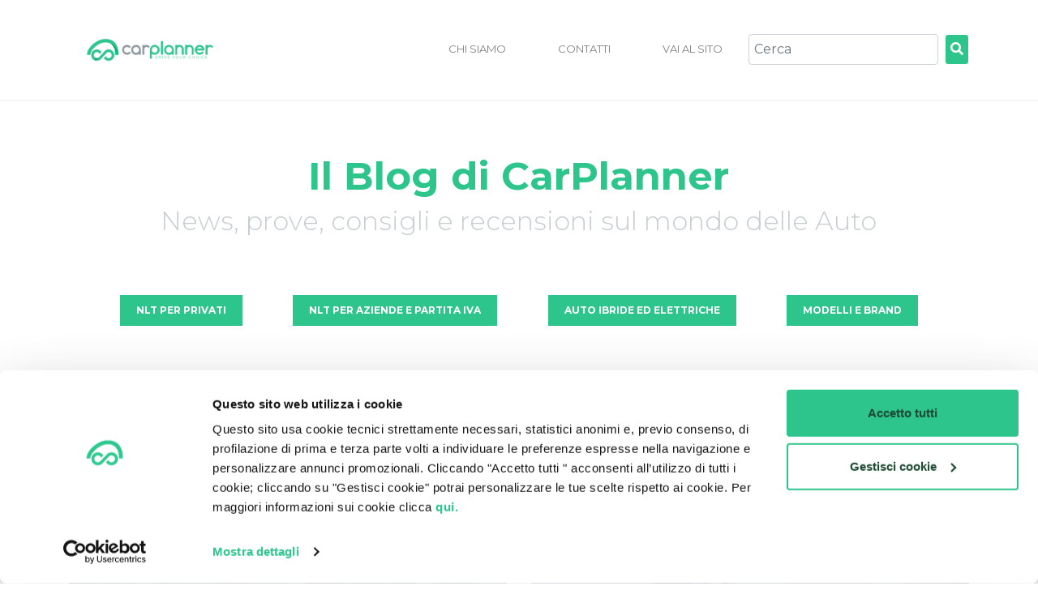

--- FILE ---
content_type: text/html; charset=UTF-8
request_url: https://blog.carplanner.com/
body_size: 7729
content:
<!doctype html><!--[if lt IE 7]> <html class="no-js lt-ie9 lt-ie8 lt-ie7" lang="it" > <![endif]--><!--[if IE 7]>    <html class="no-js lt-ie9 lt-ie8" lang="it" >        <![endif]--><!--[if IE 8]>    <html class="no-js lt-ie9" lang="it" >               <![endif]--><!--[if gt IE 8]><!--><html class="no-js" lang="it"><!--<![endif]--><head>
    <meta charset="utf-8">
    <meta http-equiv="X-UA-Compatible" content="IE=edge,chrome=1">
    <meta name="author" content="Daicar S.r.l.">
    <meta name="description" content="Lasciati guidare verso la scelta dell'auto migliore. CarPlanner ti propone le offerte di auto nuove più competitive sul mercato per l'acquisto.">
    <title>News, prove, consigli e recensioni sul mondo delle Auto I Il blog di CarPlanner</title>
    <link rel="shortcut icon" href="https://blog.carplanner.com/hubfs/CarPlanner_January2020/Images/favicon.ico">
    <link href="https://fonts.googleapis.com/css?family=Montserrat:300,400,600,700" rel="stylesheet">
    <meta name="viewport" content="width=device-width, initial-scale=1">

    <script src="/hs/hsstatic/jquery-libs/static-1.1/jquery/jquery-1.7.1.js"></script>
<script>hsjQuery = window['jQuery'];</script>
    <meta property="og:description" content="Lasciati guidare verso la scelta dell'auto migliore. CarPlanner ti propone le offerte di auto nuove più competitive sul mercato per l'acquisto.">
    <meta property="og:title" content="News, prove, consigli e recensioni sul mondo delle Auto I Il blog di CarPlanner">
    <meta name="twitter:description" content="Lasciati guidare verso la scelta dell'auto migliore. CarPlanner ti propone le offerte di auto nuove più competitive sul mercato per l'acquisto.">
    <meta name="twitter:title" content="News, prove, consigli e recensioni sul mondo delle Auto I Il blog di CarPlanner">

    

    
    <style>
a.cta_button{-moz-box-sizing:content-box !important;-webkit-box-sizing:content-box !important;box-sizing:content-box !important;vertical-align:middle}.hs-breadcrumb-menu{list-style-type:none;margin:0px 0px 0px 0px;padding:0px 0px 0px 0px}.hs-breadcrumb-menu-item{float:left;padding:10px 0px 10px 10px}.hs-breadcrumb-menu-divider:before{content:'›';padding-left:10px}.hs-featured-image-link{border:0}.hs-featured-image{float:right;margin:0 0 20px 20px;max-width:50%}@media (max-width: 568px){.hs-featured-image{float:none;margin:0;width:100%;max-width:100%}}.hs-screen-reader-text{clip:rect(1px, 1px, 1px, 1px);height:1px;overflow:hidden;position:absolute !important;width:1px}
</style>

    

    

<meta name="google-site-verification" content="Gh730B8CcSbMdmi4rVYGnC3hmQAUBUp8BinZcBnGmf8">
<link rel="next" href="https://blog.carplanner.com/page/2">
<meta property="og:url" content="https://blog.carplanner.com">
<meta property="og:type" content="blog">
<meta name="twitter:card" content="summary">
<link rel="alternate" type="application/rss+xml" href="https://blog.carplanner.com/rss.xml">
<meta name="twitter:domain" content="blog.carplanner.com">
<script src="//platform.linkedin.com/in.js" type="text/javascript">
    lang: it_IT
</script>

<meta http-equiv="content-language" content="it">






    
    <link rel="stylesheet" href="https://blog.carplanner.com/hubfs/hub_generated/template_assets/1/26402564776/1742583689643/template_style.min.css">
    <!-- Google Tag Manager -->
<script>(function(w,d,s,l,i){w[l]=w[l]||[];w[l].push({'gtm.start':
new Date().getTime(),event:'gtm.js'});var f=d.getElementsByTagName(s)[0],
j=d.createElement(s),dl=l!='dataLayer'?'&l='+l:'';j.async=true;j.src=
'https://www.googletagmanager.com/gtm.js?id='+i+dl;f.parentNode.insertBefore(j,f);
})(window,document,'script','dataLayer','GTM-WFSZ2WC');</script>
<!-- End Google Tag Manager -->

<script data-cookieconsent="ignore">
    window.dataLayer = window.dataLayer || [];
    function gtag() {
        dataLayer.push(arguments);
    }
    gtag("consent", "default", {
        ad_personalization: "denied",
        ad_storage: "denied",
        ad_user_data: "denied",
        analytics_storage: "denied",
        functionality_storage: "denied",
        personalization_storage: "denied",
        security_storage: "granted",
        wait_for_update: 500,
    });
    gtag("set", "ads_data_redaction", true);
    gtag("set", "url_passthrough", false);
</script>

<script id="Cookiebot" src="https://consent.cookiebot.com/uc.js" data-cbid="93243ddb-bf78-4f8b-b7bc-52a29e9f53e5" data-blockingmode="auto" type="text/javascript"></script>

<link href="https://cdn.jsdelivr.net/npm/select2@4.0.13/dist/css/select2.min.css" rel="stylesheet">

<meta name="offer-type" content="sell">
 
  
<meta name="generator" content="HubSpot"></head>
    <body>
  
  
      <nav class="navbar navbar-expand-lg navbar-light bg-white py-md-0">
  <div class="container">
    <a class="navbar-brand" href="https://blog.carplanner.com"><img src="https://blog.carplanner.com/hubfs/carplanner-noleggio-lungo-termine-blog.jpg" title="Logo di Carplanner" alt="Il blog di Carplanner, learder nel noleggio a lungo termine di auto in Italia." class="img-fluid" style="max-width: 200px;"></a>
    <button class="navbar-toggler" type="button" data-toggle="collapse" data-target="#main_menu" aria-controls="main_menu" aria-expanded="false" aria-label="Toggle navigation">
      <span class="navbar-toggler-icon"></span>
    </button>
    <div class="collapse navbar-collapse" id="main_menu">
      <div id="hs_menu_wrapper_main-menu" class="hs-menu-wrapper active-branch flyouts hs-menu-flow-- navbar-nav ml-auto text-uppercase" role="navigation" data-sitemap-name="Main_blog_2020" data-menu-id="23666847767" aria-label="Navigation Menu">
 <ul role="menu">
  <li class="hs-menu-item hs-menu-depth-1" role="none"><a href="https://www.carplanner.com/chi-siamo/" role="menuitem" target="_blank" rel="noopener">Chi siamo</a></li>
  <li class="hs-menu-item hs-menu-depth-1" role="none"><a href="https://lp.carplanner.com/contatti" role="menuitem">Contatti</a></li>
  <li class="hs-menu-item hs-menu-depth-1" role="none"><a href="https://www.carplanner.com/" role="menuitem" target="_blank" rel="noopener">Vai al sito</a></li>
 </ul>
</div>


      <form class="form-inline my-2 my-lg-0" action="https://blog.carplanner.com/hs-search-results" method="get">
        <input class="form-control mr-sm-2" name="term" type="search" placeholder="Cerca" aria-label="Cerca">
        <input type="hidden" name="type" value="SITE_PAGE">
        <input type="hidden" name="type" value="BLOG_POST">
        <input type="hidden" name="type" value="LISTING_PAGE">
        <button class="btn btn-primary my-2 my-sm-0" type="submit"><i class="fas fa-search"></i></button>
      </form>
    </div>
  </div>
</nav>
  


      
      	
          
 					
  
  
  
      
      
  
      
      
  
      
      
  
      
      
  
      
      
  
      
      
  
      
      
  
      
      
  
      
      
  
      
      
  
      
      
  
      
        
      
      
        
      
  
      
      
  
      
      
  
      
        
      
      
        
      
  
      
      
  
      
      
  
      
      
  
      
      
  
      
      
  
      
      
  
      
      
  
      
      
  
      
      
  
      
      
  
      
      
  
      
      
  
      
      
  
      
      
  
      
      
  
      
      
  
      
      
  
      
      
  
      
      
  
      
      
  
      
      
  
      
      
  
      
      
  
      
      
  
      
      
  
      
      
  
      
      
  
      
      
  
      
      
  
      
      
  
      
      
  
      
      
  
      
      
  
      
      
  
      
      
  
      
      
  
      
      
  
      
      
  
      
      
  
      
      
  
      
      
  
      
      
  
      
      
  
      
      
  
      
      
  
      
      
        
      
  
      
        
      
      
  
      
      
  
      
      
        
      
  
      
      
  
      
      
  
      
      
  
      
      
  
      
      
  
      
      
  
      
      
  
      
      
  
      
      
  
      
      
  
      
      
  
      
      
  
      
      
  
      
      
  
      
      
  
      
      
  
      
      
  
      
      
  
      
      
  
      
      
  
      
      
  
      
      
  
      
      
  
      
      
  
      
      
  
      
      
  
      
      
  
      
      
  
      
      
  
      
      
  
      
      
  
      
      
  
      
      
  
      
      
  
      
      
  
      
      
  
      
      
  
      
      
  
      
      
  
      
      
  
      
      
  
      
      
  
      
      
  
      
      
  
      
      
  
      
      
  
      
      
  
      
      
  
      
      
  
      
      
  
      
      
  
      
      
  
      
      
  
      
      
  
      
      
  
      
      
  
      
      
  
      
      
  
      
      
  
      
      
  
      
      
  
      
      
  
      
      
  
      
      
  
      
      
  
      
      
  
      
      
  
      
      
  
      
      
  
      
      
  
      
      
  
      
      
  
      
      
  
      
      
  
      
      
  
      
      
  
      
      
  
      
      
  
      
      
  
      
      
  
      
      
  
      
      
  
      
      
  
      
      
  
      
      
  
      
      
  
      
      
  
      
      
  
      
      
  
      
      
  
      
      
  
      
      
  
      
      
  
      
      
  
      
      
  
      
      
  
      
      
  
      
      
  
      
      
  
      
      
  
      
      
  
      
      
  
      
      
  
      
      
  
      
      
  
      
      
  
      
      
  
      
      
  
      
      
  
      
      
  
      
      
  
      
      
  
      
      
  
      
      
  
      
      
  
      
      
  
      
      
  
      
      
  
      
      
  
      
      
  
      
      
  
      
      
  
      
      
  
      
      
  
      
      
  
      
      
  
      
      
  
      
      
  
      
      
  
      
      
  
      
      
  
      
      
  
      
      
  
      
      
  
      
      
  
      
      
  
	
  	<section>
			<div class="container">
				<div class="row">
					<div class="col-md-10 offset-md-1 my-6 text-center home-title">
						<h1 class="font-weight-bold">Il Blog di CarPlanner</h1>
            <h2 class="subtitle font-weight-light">News, prove, consigli e recensioni sul mondo delle Auto</h2>
					</div>
					<div class="col-sm-12 mb-5">
            <div id="hs_menu_wrapper_home-categories" class="hs-menu-wrapper active-branch flyouts hs-menu-flow-horizontal" role="navigation" data-sitemap-name="home_tag" data-menu-id="27908278268" aria-label="Navigation Menu">
 <ul role="menu">
  <li class="hs-menu-item hs-menu-depth-1" role="none"><a href="https://blog.carplanner.com/noleggio-a-lungo-termine-per-privati-carplanner" role="menuitem">NLT per Privati</a></li>
  <li class="hs-menu-item hs-menu-depth-1" role="none"><a href="https://blog.carplanner.com/noleggio-a-lungo-termine-per-aziende-e-partita-iva" role="menuitem">NLT per Aziende e Partita IVA</a></li>
  <li class="hs-menu-item hs-menu-depth-1" role="none"><a href="https://blog.carplanner.com/tag/auto-elettriche" role="menuitem" target="_blank" rel="noopener">Auto Ibride ed Elettriche</a></li>
  <li class="hs-menu-item hs-menu-depth-1" role="none"><a href="/tag/modelli-e-brand" role="menuitem">Modelli e brand</a></li>
 </ul>
</div>

					</div>
				</div>

				<div class="row mb-5 mt-0">
					<div class="col-md-5">
						<h2>ARTICOLI IN EVIDENZA</h2>
					</div>
					<div class="align-items-center col-md-7 d-flex">
						<div class="divider"></div>
					</div>
				</div>
        
				<div class="row">
					<div class="col-lg-6 mb-4 mb-lg-0">
						<div class="h-100 d-flex" style="background: url(https://blog.carplanner.com/hubfs/kit-inverno-auto-carplanner.png) no-repeat center center; background-size: cover">
								
            <div class="hover h-100 w-100 pb-3 pt-5 px-3 d-flex">
                  <div class="align-self-end">    
                  
                  <a class="text-white" href="https://blog.carplanner.com/tag/news-trend-e-offerte">News, Trend e Offerte</a>
                  
									<a href="https://blog.carplanner.com/kit-inverno-auto">
                    <h3 class="text-white mt-2 mb-4">Kit inverno auto: cosa tenere a bordo tra obblighi, sicurezza ed emergenza | CarPlanner</h3>
                 </a>
									
									<a href="https://blog.carplanner.com/kit-inverno-auto"><p class="text-white d-flex align-items-center"><i class="fas fa-chevron-right btn-read-more"></i> Approfondisci</p></a>
								</div>
              
							</div>
            </div>
					</div>
					<div class="col-lg-6">
						<div class="row">
							<div class="col-sm-12 mb-4">
								<div class="" style="background: url(https://blog.carplanner.com/hubfs/bollo-auto-prescrizione-controlli-dicembre-2025.png) no-repeat center center; background-size: cover">
                <div class="hover h-100 w-100 pb-3 pt-5 px-3">
                  
                  <a class="text-white" href="https://blog.carplanner.com/tag/news-trend-e-offerte">News, Trend e Offerte</a>
                  
									<a href="https://blog.carplanner.com/bollo-auto-prescrizione-controlli-31-dicembre-2025"><h3 class="text-white mt-2">Bollo auto: controlli e prescrizione entro il 31 dicembre 2025</h3></a>
									<a class="text-white d-flex align-items-center mt-4 mb-3" href="https://blog.carplanner.com/bollo-auto-prescrizione-controlli-31-dicembre-2025"><i class="fas fa-chevron-right btn-read-more"></i> Approfondisci</a>
								</div>
                </div>
							</div>
							
							<div class="col-sm-12">
								<div class="" style="background: url(https://blog.carplanner.com/hubfs/_byd-seal-ricarica-autonomia-2025.jpg) no-repeat center center; background-size: cover">
                  
                <div class="hover h-100 w-100 pb-3 pt-5 px-3">
                  
                  <a class="text-white" href="https://blog.carplanner.com/tag/modelli-e-brand">Modelli e brand</a>
                  
									<a href="https://blog.carplanner.com/byd-seal-ricarica-autonomia-2025"><h3 class="text-white mt-2">BYD Seal: tempi di ricarica e autonomia reale in Italia</h3></a>
									<a class="text-white d-flex align-items-center mt-4 mb-3" href="https://blog.carplanner.com/byd-seal-ricarica-autonomia-2025"><i class="fas fa-chevron-right btn-read-more"></i> Approfondisci</a>
								</div>
                </div>
							</div>
						</div>
					</div>
				</div>
			</div>
		</section>
	
		<!-- Recent Posts -->
		<section>
			<div class="container">
				<div class="row mb-5 mt-6">
					<div class="col-md-4">
						<h2>ARTICOLI RECENTI</h2>
					</div>
					<div class="align-items-center col-md-8 d-flex">
						<div class="divider"></div>
					</div>
				</div>
			</div>
		</section>

  <section>
    <div class="container">
      
          <div class="my-5 row">
            <div class="col-md-6">
              <div class="h-100 w-100" style="background: url(https://blog.carplanner.com/hubfs/_lancia-ypsilon-elettrica-ricarica.png) center center;background-size:cover">
                  
                    <img class="img-fluid d-md-none" src="https://blog.carplanner.com/hubfs/_lancia-ypsilon-elettrica-ricarica.png" alt=" Lancia Ypsilon Elettrica: Autonomia, Prezzo e Ricarica">
                  
                </div>
            </div>
            <div class="col-md-6 d-flex align-items-center p-4">
              <div>
                <p class="category">
                  
                  <a href="https://blog.carplanner.com/tag/modelli-e-brand">Modelli e brand</a>
                  
                </p>
                <a href="https://blog.carplanner.com/lancia/ypsilon/elettrica/prestazioni"><h3 class=""> Lancia Ypsilon Elettrica: Autonomia, Prezzo e Ricarica</h3></a>
                <p class="pt-3">
                   Quanti km fa la Lancia Ypsilon elettrica?
                </p>	
                <a href="https://blog.carplanner.com/lancia/ypsilon/elettrica/prestazioni"><p class="category">Leggi tutto &gt;</p></a>
                
              </div>
                
            </div>
          </div>
      
          <div class="my-5 row flex-row-reverse">
            <div class="col-md-6">
              <div class="h-100 w-100" style="background: url(https://blog.carplanner.com/hubfs/_lancia-ypsilon-ibrida.png) center center;background-size:cover">
                  
                    <img class="img-fluid d-md-none" src="https://blog.carplanner.com/hubfs/_lancia-ypsilon-ibrida.png" alt=" Lancia Ypsilon Ibrida: Consumi Reali, Funzionamento e Prezzo">
                  
                </div>
            </div>
            <div class="col-md-6 d-flex align-items-center p-4">
              <div>
                <p class="category">
                  
                  <a href="https://blog.carplanner.com/tag/guida-alla-scelta-dellauto">Guida alla scelta dell'auto</a>
                  
                </p>
                <a href="https://blog.carplanner.com/lancia/ypsilon/ibrida"><h3 class=""> Lancia Ypsilon Ibrida: Consumi Reali, Funzionamento e Prezzo</h3></a>
                <p class="pt-3">
                   La Lancia Ypsilon ibrida consuma davvero meno?
                </p>	
                <a href="https://blog.carplanner.com/lancia/ypsilon/ibrida"><p class="category">Leggi tutto &gt;</p></a>
                
              </div>
                
            </div>
          </div>
      
          <div class="my-5 row">
            <div class="col-md-6">
              <div class="h-100 w-100" style="background: url(https://blog.carplanner.com/hubfs/_lancia-ypsilon-interni.png) center center;background-size:cover">
                  
                    <img class="img-fluid d-md-none" src="https://blog.carplanner.com/hubfs/_lancia-ypsilon-interni.png" alt="Allestimenti e interni Lancia Ypsilon: differenze tra le versioni">
                  
                </div>
            </div>
            <div class="col-md-6 d-flex align-items-center p-4">
              <div>
                <p class="category">
                  
                  <a href="https://blog.carplanner.com/tag/guida-alla-scelta-dellauto">Guida alla scelta dell'auto</a>
                  
                </p>
                <a href="https://blog.carplanner.com/lancia/ypsilon/interni-allestimenti"><h3 class="">Allestimenti e interni Lancia Ypsilon: differenze tra le versioni</h3></a>
                <p class="pt-3">
                   Qual è l'allestimento migliore della Lancia Ypsilon?
                </p>	
                <a href="https://blog.carplanner.com/lancia/ypsilon/interni-allestimenti"><p class="category">Leggi tutto &gt;</p></a>
                
              </div>
                
            </div>
          </div>
      
          <div class="my-5 row flex-row-reverse">
            <div class="col-md-6">
              <div class="h-100 w-100" style="background: url(https://blog.carplanner.com/hubfs/Lancia-ypsilon-dimensioni.png) center center;background-size:cover">
                  
                    <img class="img-fluid d-md-none" src="https://blog.carplanner.com/hubfs/Lancia-ypsilon-dimensioni.png" alt="Scheda Tecnica Lancia Ypsilon: Dimensioni, Bagagliaio e Dati">
                  
                </div>
            </div>
            <div class="col-md-6 d-flex align-items-center p-4">
              <div>
                <p class="category">
                  
                  <a href="https://blog.carplanner.com/tag/guida-alla-scelta-dellauto">Guida alla scelta dell'auto</a>
                  
                </p>
                <a href="https://blog.carplanner.com/lancia/ypsilon/scheda-tecnica"><h3 class="">Scheda Tecnica Lancia Ypsilon: Dimensioni, Bagagliaio e Dati</h3></a>
                <p class="pt-3">
                   La Lancia Ypsilon è una compatta di segmento B progettata per un utilizzo prevalentemente urbano, ma con caratteristiche tecniche che la rendono adatta anche a percorsi extraurbani e a un impiego ...
                </p>	
                <a href="https://blog.carplanner.com/lancia/ypsilon/scheda-tecnica"><p class="category">Leggi tutto &gt;</p></a>
                
              </div>
                
            </div>
          </div>
      
    </div>
  </section>

		<section>
			<div class="container">
				<div class="row py-5">
					<div class="col-md-4">
						<h2>ARTICOLI PIÙ LETTI</h2>
					</div>
					<div class="align-items-center col-md-8 d-flex">
						<div class="divider"></div>
					</div>
				</div>
			</div>
		</section>

    <section>
      <div class="container">
        <div class="row">
          
          <div class="col-lg-3 col-sm-6 mb-6 mt-4">
            <div class="card h-100">
              
              <img class="card-img-top" src="https://blog.carplanner.com/hubfs/kit-inverno-auto-carplanner.png" alt="Kit inverno auto: cosa tenere a bordo tra obblighi, sicurezza ed emergenza | CarPlanner">
              
              <div class="card-body d-flex flex-column">
                	<p>
                    
                    <a href="https://blog.carplanner.com/tag/news-trend-e-offerte">News, Trend e Offerte</a> 
                    
                  </p>
                <a href="https://blog.carplanner.com/kit-inverno-auto" class="mb-auto"><p class="card-text mb-4"><strong>Kit inverno auto: cosa tenere a bordo tra obblighi, sicurezza ed emergenza | CarPlanner</strong></p></a>
                <a href="https://blog.carplanner.com/kit-inverno-auto" class=""><span class="btn btn-primary text-center mr-3 px-3"><i class="fas fa-chevron-right"></i></span> <strong>Approfondisci</strong></a>
              </div>
            </div>
          </div>
          
          <div class="col-lg-3 col-sm-6 mb-6 mt-4">
            <div class="card h-100">
              
              <img class="card-img-top" src="https://blog.carplanner.com/hubfs/bollo-auto-prescrizione-controlli-dicembre-2025.png" alt="Bollo auto: controlli e prescrizione entro il 31 dicembre 2025">
              
              <div class="card-body d-flex flex-column">
                	<p>
                    
                    <a href="https://blog.carplanner.com/tag/news-trend-e-offerte">News, Trend e Offerte</a> 
                    
                  </p>
                <a href="https://blog.carplanner.com/bollo-auto-prescrizione-controlli-31-dicembre-2025" class="mb-auto"><p class="card-text mb-4"><strong>Bollo auto: controlli e prescrizione entro il 31 dicembre 2025</strong></p></a>
                <a href="https://blog.carplanner.com/bollo-auto-prescrizione-controlli-31-dicembre-2025" class=""><span class="btn btn-primary text-center mr-3 px-3"><i class="fas fa-chevron-right"></i></span> <strong>Approfondisci</strong></a>
              </div>
            </div>
          </div>
          
          <div class="col-lg-3 col-sm-6 mb-6 mt-4">
            <div class="card h-100">
              
              <img class="card-img-top" src="https://blog.carplanner.com/hubfs/_byd-seal-u-dm-i-prezzo-offerte.jpg" alt=" BYD Seal U DM-i 2025: prezzo, offerte e noleggio in Italia">
              
              <div class="card-body d-flex flex-column">
                	<p>
                    
                    <a href="https://blog.carplanner.com/tag/guida-alla-scelta-dellauto">Guida alla scelta dell'auto</a> 
                    
                  </p>
                <a href="https://blog.carplanner.com/byd-seal-u-dm-i-prezzo-offerte-noleggio-2025" class="mb-auto"><p class="card-text mb-4"><strong> BYD Seal U DM-i 2025: prezzo, offerte e noleggio in Italia</strong></p></a>
                <a href="https://blog.carplanner.com/byd-seal-u-dm-i-prezzo-offerte-noleggio-2025" class=""><span class="btn btn-primary text-center mr-3 px-3"><i class="fas fa-chevron-right"></i></span> <strong>Approfondisci</strong></a>
              </div>
            </div>
          </div>
          
          <div class="col-lg-3 col-sm-6 mb-6 mt-4">
            <div class="card h-100">
              
              <img class="card-img-top" src="https://blog.carplanner.com/hubfs/byd-dolphin-surf-dimensioni-bagagliaio.jpg" alt="BYD Dolphin Surf: dimensioni e capacità bagagliaio 2025">
              
              <div class="card-body d-flex flex-column">
                	<p>
                    
                    <a href="https://blog.carplanner.com/tag/modelli-e-brand">Modelli e brand</a> 
                    
                  </p>
                <a href="https://blog.carplanner.com/byd-dolphin-surf-dimensioni-bagagliaio-2025" class="mb-auto"><p class="card-text mb-4"><strong>BYD Dolphin Surf: dimensioni e capacità bagagliaio 2025</strong></p></a>
                <a href="https://blog.carplanner.com/byd-dolphin-surf-dimensioni-bagagliaio-2025" class=""><span class="btn btn-primary text-center mr-3 px-3"><i class="fas fa-chevron-right"></i></span> <strong>Approfondisci</strong></a>
              </div>
            </div>
          </div>
          
        </div>
      </div>
    </section>
    <section>
      <div class="container">
        <div class="row py-5">
          <div class="col-md-6">
            <h2>ARGOMENTI DEL BLOG</h2>
          </div>
          <div class="align-items-center col-md-6 d-flex">
            <div class="divider"></div>
          </div>
        </div>
      </div>
    </section>

    
    <section class="topics mb-6">
      <div class="container">
        <div class="row">
    			

          <div class="col-md-4 my-3">
            <a href="https://blog.carplanner.com/tag/modelli-e-brand">
              
              <div class="h-100 d-flex" style="background:linear-gradient(0deg , rgba(87, 106, 123, 0.5),rgba(87, 106, 123, 0.8)),url(https://blog.carplanner.com/hubfs/_lancia-ypsilon-elettrica-ricarica.png);background-color:#0993d2;background-size: cover; background-repeat: no-repeat; background-position: center center">
                <div class="hover h-100 w-100 pt-4 pb-2 px-3 pt-md-7 pb-md-4">
                    <div class="pt-6 align-self-end">
                      <p class="white-category">Modelli e brand</p>
                    </div>
                  </div>
                </div>
            </a>
          </div>
        	

          <div class="col-md-4 my-3">
            <a href="https://blog.carplanner.com/tag/guida-alla-scelta-dellauto">
              
              <div class="h-100 d-flex" style="background:linear-gradient(0deg , rgba(87, 106, 123, 0.5),rgba(87, 106, 123, 0.8)),url(https://blog.carplanner.com/hubfs/_lancia-ypsilon-ibrida.png);background-color:#0993d2;background-size: cover; background-repeat: no-repeat; background-position: center center">
                <div class="hover h-100 w-100 pt-4 pb-2 px-3 pt-md-7 pb-md-4">
                    <div class="pt-6 align-self-end">
                      <p class="white-category">Guida alla scelta dell'auto</p>
                    </div>
                  </div>
                </div>
            </a>
          </div>
        	

          <div class="col-md-4 my-3">
            <a href="https://blog.carplanner.com/tag/noleggio-a-lungo-termine">
              
              <div class="h-100 d-flex" style="background:linear-gradient(0deg , rgba(87, 106, 123, 0.5),rgba(87, 106, 123, 0.8)),url(https://blog.carplanner.com/hubfs/Fiat%20Panda%20Pandina%20confrontata%20tra%204_acquisto%20nuovo%2c%20usato%20e%20noleggio.png);background-color:#0993d2;background-size: cover; background-repeat: no-repeat; background-position: center center">
                <div class="hover h-100 w-100 pt-4 pb-2 px-3 pt-md-7 pb-md-4">
                    <div class="pt-6 align-self-end">
                      <p class="white-category">Noleggio a Lungo Termine</p>
                    </div>
                  </div>
                </div>
            </a>
          </div>
        	

          <div class="col-md-4 my-3">
            <a href="https://blog.carplanner.com/tag/news-trend-e-offerte">
              
              <div class="h-100 d-flex" style="background:linear-gradient(0deg , rgba(87, 106, 123, 0.5),rgba(87, 106, 123, 0.8)),url(https://blog.carplanner.com/hubfs/kit-inverno-auto-carplanner.png);background-color:#0993d2;background-size: cover; background-repeat: no-repeat; background-position: center center">
                <div class="hover h-100 w-100 pt-4 pb-2 px-3 pt-md-7 pb-md-4">
                    <div class="pt-6 align-self-end">
                      <p class="white-category">News, Trend e Offerte</p>
                    </div>
                  </div>
                </div>
            </a>
          </div>
        	

          <div class="col-md-4 my-3">
            <a href="https://blog.carplanner.com/tag/auto-elettriche">
              
              <div class="h-100 d-flex" style="background:linear-gradient(0deg , rgba(87, 106, 123, 0.5),rgba(87, 106, 123, 0.8)),url(https://blog.carplanner.com/hubfs/Confronto%20tra%20gli%20interni%20e%20gli%20esterni%20di%20Peugeot%203008%20e%20Renault%20Austral%20parcheggiate%20fianco%20a%20fianco%20%7C%20CarPlanner.png);background-color:#0993d2;background-size: cover; background-repeat: no-repeat; background-position: center center">
                <div class="hover h-100 w-100 pt-4 pb-2 px-3 pt-md-7 pb-md-4">
                    <div class="pt-6 align-self-end">
                      <p class="white-category">Auto Elettriche</p>
                    </div>
                  </div>
                </div>
            </a>
          </div>
        	

          <div class="col-md-4 my-3">
            <a href="https://blog.carplanner.com/tag/soluzioni-per-privati">
              
              <div class="h-100 d-flex" style="background:linear-gradient(0deg , rgba(87, 106, 123, 0.5),rgba(87, 106, 123, 0.8)),url(https://blog.carplanner.com/hubfs/Noleggio%20a%20Lungo%20Termine%20per%20Privati%20in%20cosa%20consiste%20-%20CarPlanner%20%281%29.jpg);background-color:#0993d2;background-size: cover; background-repeat: no-repeat; background-position: center center">
                <div class="hover h-100 w-100 pt-4 pb-2 px-3 pt-md-7 pb-md-4">
                    <div class="pt-6 align-self-end">
                      <p class="white-category">Soluzioni per privati</p>
                    </div>
                  </div>
                </div>
            </a>
          </div>
        	

          <div class="col-md-4 my-3">
            <a href="https://blog.carplanner.com/tag/servizi">
              
              <div class="h-100 d-flex" style="background:linear-gradient(0deg , rgba(87, 106, 123, 0.5),rgba(87, 106, 123, 0.8)),url(https://blog.carplanner.com/hubfs/Immagini%20Blog/Auto%20in%20pronta%20consegna%20non%20disponibile%20Ci%20pensa%20il%20Noleggio%20a%20Medio%20Termine.png);background-color:#0993d2;background-size: cover; background-repeat: no-repeat; background-position: center center">
                <div class="hover h-100 w-100 pt-4 pb-2 px-3 pt-md-7 pb-md-4">
                    <div class="pt-6 align-self-end">
                      <p class="white-category">Servizi</p>
                    </div>
                  </div>
                </div>
            </a>
          </div>
        	

          <div class="col-md-4 my-3">
            <a href="https://blog.carplanner.com/tag/soluzioni-per-aziende">
              
              <div class="h-100 d-flex" style="background:linear-gradient(0deg , rgba(87, 106, 123, 0.5),rgba(87, 106, 123, 0.8)),url(https://blog.carplanner.com/hubfs/Img-blog/modelli-auto-ibride-con-il-nlt-di-carplanner.jpg);background-color:#0993d2;background-size: cover; background-repeat: no-repeat; background-position: center center">
                <div class="hover h-100 w-100 pt-4 pb-2 px-3 pt-md-7 pb-md-4">
                    <div class="pt-6 align-self-end">
                      <p class="white-category">Soluzioni per aziende</p>
                    </div>
                  </div>
                </div>
            </a>
          </div>
        	

          <div class="col-md-4 my-3">
            <a href="https://blog.carplanner.com/tag/assicurazioni-e-garanzie">
              
              <div class="h-100 d-flex" style="background:linear-gradient(0deg , rgba(87, 106, 123, 0.5),rgba(87, 106, 123, 0.8)),url(https://blog.carplanner.com/hubfs/risparmio-assicurazione-fiat-panda-1.png);background-color:#0993d2;background-size: cover; background-repeat: no-repeat; background-position: center center">
                <div class="hover h-100 w-100 pt-4 pb-2 px-3 pt-md-7 pb-md-4">
                    <div class="pt-6 align-self-end">
                      <p class="white-category">Assicurazioni e Garanzie</p>
                    </div>
                  </div>
                </div>
            </a>
          </div>
        	

          <div class="col-md-4 my-3">
            <a href="https://blog.carplanner.com/tag/noleggio-a-lungo-termine-senza-anticipo">
              
              <div class="h-100 d-flex" style="background:linear-gradient(0deg , rgba(87, 106, 123, 0.5),rgba(87, 106, 123, 0.8)),url(https://blog.carplanner.com/hubfs/Noleggio%20a%20Lungo%20Termine%20senza%20Anticipo%20per%20Privati_%20come%20funziona%20davvero-Carplanner.jpg);background-color:#0993d2;background-size: cover; background-repeat: no-repeat; background-position: center center">
                <div class="hover h-100 w-100 pt-4 pb-2 px-3 pt-md-7 pb-md-4">
                    <div class="pt-6 align-self-end">
                      <p class="white-category">Noleggio a Lungo Termine senza anticipo</p>
                    </div>
                  </div>
                </div>
            </a>
          </div>
        	

          <div class="col-md-4 my-3">
            <a href="https://blog.carplanner.com/tag/auto-di-lusso">
              
              <div class="h-100 d-flex" style="background:linear-gradient(0deg , rgba(87, 106, 123, 0.5),rgba(87, 106, 123, 0.8)),url(https://blog.carplanner.com/hubfs/Offerte%20Noleggio%20a%20Lungo%20Termine%20BMW%20per%20Privati.png);background-color:#0993d2;background-size: cover; background-repeat: no-repeat; background-position: center center">
                <div class="hover h-100 w-100 pt-4 pb-2 px-3 pt-md-7 pb-md-4">
                    <div class="pt-6 align-self-end">
                      <p class="white-category">Auto di lusso</p>
                    </div>
                  </div>
                </div>
            </a>
          </div>
        	

          <div class="col-md-4 my-3">
            <a href="https://blog.carplanner.com/tag/noleggio-a-lungo-termine-economico">
              
              <div class="h-100 d-flex" style="background:linear-gradient(0deg , rgba(87, 106, 123, 0.5),rgba(87, 106, 123, 0.8)),url(https://blog.carplanner.com/hubfs/Noleggio%20a%20Lungo%20Termine%20economico%20guida%20lauto%20che%20desideri%2c%20senza%20bisogno%20di%20acquistarla.png);background-color:#0993d2;background-size: cover; background-repeat: no-repeat; background-position: center center">
                <div class="hover h-100 w-100 pt-4 pb-2 px-3 pt-md-7 pb-md-4">
                    <div class="pt-6 align-self-end">
                      <p class="white-category">Noleggio a Lungo Termine economico</p>
                    </div>
                  </div>
                </div>
            </a>
          </div>
        	
        </div>
      </div>
    </section>
      	
			

      
<section class=" py-6 bg-gradient text-white" id="form-newsletter">
  <div class="container">
    <div class="row text-center">
      <div class="col-md-6 offset-md-3">
        <h2 class="text-white">Iscriviti alla Newsletter</h2>
        <p class="text-white">per essere sempre aggiornato sulle <strong>migliori soluzioni </strong>per <br> <strong>Auto Nuove e Noleggio a Lungo Termine!</strong></p>
        <div class="py-3">
          <h3 id="hs_cos_wrapper_newsletter_form_title" class="hs_cos_wrapper form-title" data-hs-cos-general-type="widget_field" data-hs-cos-type="text"></h3>

<div id="hs_form_target_newsletter_form"></div>










          
        </div>
      </div>
    </div>
  </div>
</section>

<section class="py-4 bg-footer text-white">
  <div class="container">
    
    <div class="row text-center py-4">
      <div class="col-12">
        
        <a href="https://www.facebook.com/carplannercom" target="_blank" class="mx-1"><img src="https://blog.carplanner.com/hubfs/social%20icon/icon-facebook.png" alt="Seguici su Facebook"></a>
        <a href="https://twitter.com/CarPlannerIT" target="_blank" class="mx-1"><img src="https://blog.carplanner.com/hubfs/social%20icon/icon-x.png" alt="Seguici su X"></a>
        <a href="https://www.linkedin.com/company/5205399" target="_blank" class="mx-1"><img src="https://blog.carplanner.com/hubfs/social%20icon/icon-linkedin.png" alt="Seguici su LinkedIn"></a>
        <a href="https://www.youtube.com/user/CarsPlanner" target="_blank" class="mx-1"><img src="https://blog.carplanner.com/hubfs/social%20icon/icon-youtube.png" alt="Guarda i nostri video su YouTube"></a>
        <a href="https://www.instagram.com/carplanner_ita/" target="_blank" class="mx-1"><img src="https://blog.carplanner.com/hubfs/social%20icon/icon-instagram.png" alt="Seguici su Instagram"></a>
      
      </div>
    </div>
    <div class="row pb-4">
      <div class="col-12">
        <div class="divider"></div>
      </div>
    </div>
    <div class="">
      <div class="col-12 text-center"><p style="font-size:x-small;">
         CarPlanner è la piattaforma digitale che dal 2015, grazie ai propri strumenti di ricerca e comparazione, consente agli utenti di trovare l'auto che meglio si adatta alle proprie esigenze e di cercare le offerte più competitive sul mercato, sia per Acquisto che il Noleggio a Lungo Termine.<br>
Collaboriamo con i più grandi marchi automobilistici come Alfa Romeo, BMW, Dacia, Fiat, Jaguar, Land Rover, Mercedes, Renault, Toyota, Volvo e molte altre nonché con le principali società di Noleggio a Lungo Termine per guidare gli utenti nella scelta migliore. <br>
CarPlanner è un marchio registrato di Daicar Ltd. Daicar Srl Via Del Porto Fluviale, 1/C 00154 ROMA - P.IVA: 14570951005 <br>
<a href="mailto:info@carplanner.com">info@carplanner.com</a> | <a href="https://www.carplanner.com/policies/cookie" target="_blank">Cookie Policy</a> | <a href="https://www.carplanner.com/policies/privacy" target="_blank">Privacy Policy</a> | <a href="https://www.carplanner.com/policies/terms-and-conditions" target="_blank">Termini e Condizioni</a> | <a href="https://www.carplanner.com/mappa-del-sito" target="_blank">Mappa del sito</a>
        </p>
       
      </div>
    </div>
  </div>
</section>
        
<!-- HubSpot performance collection script -->
<script defer src="/hs/hsstatic/content-cwv-embed/static-1.1293/embed.js"></script>

    <!--[if lte IE 8]>
    <script charset="utf-8" src="https://js.hsforms.net/forms/v2-legacy.js"></script>
    <![endif]-->

<script data-hs-allowed="true" src="/_hcms/forms/v2.js"></script>

    <script data-hs-allowed="true">
        var options = {
            portalId: '6886918',
            formId: 'd24b23ec-cb25-411a-8192-3bdd1f474a12',
            formInstanceId: '3957',
            
            pageId: '23660329881',
            
            region: 'na1',
            
            
            
            
            
            
            
            
            
            css: '',
            target: '#hs_form_target_newsletter_form',
            
            
            
            
            
            
            
            contentType: "listing-page",
            
            
            
            formsBaseUrl: '/_hcms/forms/',
            
            
            
            formData: {
                cssClass: 'hs-form stacked hs-custom-form'
            }
        };

        options.getExtraMetaDataBeforeSubmit = function() {
            var metadata = {};
            

            if (hbspt.targetedContentMetadata) {
                var count = hbspt.targetedContentMetadata.length;
                var targetedContentData = [];
                for (var i = 0; i < count; i++) {
                    var tc = hbspt.targetedContentMetadata[i];
                     if ( tc.length !== 3) {
                        continue;
                     }
                     targetedContentData.push({
                        definitionId: tc[0],
                        criterionId: tc[1],
                        smartTypeId: tc[2]
                     });
                }
                metadata["targetedContentMetadata"] = JSON.stringify(targetedContentData);
            }

            return metadata;
        };

        hbspt.forms.create(options);
    </script>

<script src="/hs/hsstatic/keyboard-accessible-menu-flyouts/static-1.17/bundles/project.js"></script>

<!-- Start of HubSpot Analytics Code -->
<script type="text/javascript">
var _hsq = _hsq || [];
_hsq.push(["setContentType", "listing-page"]);
_hsq.push(["setCanonicalUrl", "https:\/\/blog.carplanner.com"]);
_hsq.push(["setPageId", "78562318931"]);
_hsq.push(["setContentMetadata", {
    "contentPageId": 78562318931,
    "legacyPageId": "78562318931",
    "contentFolderId": null,
    "contentGroupId": 23660329881,
    "abTestId": null,
    "languageVariantId": 78562318931,
    "languageCode": "it",
    
    
}]);
</script>

<script type="text/javascript" id="hs-script-loader" async defer src="/hs/scriptloader/6886918.js"></script>
<!-- End of HubSpot Analytics Code -->


<script type="text/javascript">
var hsVars = {
    render_id: "789a6065-7613-46fb-a15e-1d32076ebeff",
    ticks: 1769152571107,
    page_id: 78562318931,
    
    content_group_id: 23660329881,
    portal_id: 6886918,
    app_hs_base_url: "https://app.hubspot.com",
    cp_hs_base_url: "https://cp.hubspot.com",
    language: "it",
    analytics_page_type: "listing-page",
    scp_content_type: "",
    
    analytics_page_id: "78562318931",
    category_id: 7,
    folder_id: 0,
    is_hubspot_user: false
}
</script>


<script defer src="/hs/hsstatic/HubspotToolsMenu/static-1.432/js/index.js"></script>


<div id="fb-root"></div>
  <script>(function(d, s, id) {
  var js, fjs = d.getElementsByTagName(s)[0];
  if (d.getElementById(id)) return;
  js = d.createElement(s); js.id = id;
  js.src = "//connect.facebook.net/it_IT/sdk.js#xfbml=1&version=v3.0";
  fjs.parentNode.insertBefore(js, fjs);
 }(document, 'script', 'facebook-jssdk'));</script> <script>!function(d,s,id){var js,fjs=d.getElementsByTagName(s)[0];if(!d.getElementById(id)){js=d.createElement(s);js.id=id;js.src="https://platform.twitter.com/widgets.js";fjs.parentNode.insertBefore(js,fjs);}}(document,"script","twitter-wjs");</script>
 
<script>
  window.onload = function() {
    function getQueryParam(param) {
        let urlParams = new URLSearchParams(window.location.search);
        return urlParams.get(param);
    }
    let refParam = getQueryParam('ref');

    if (refParam) {
        localStorage.setItem('ref', refParam);
    } else {
        refParam = localStorage.getItem('ref') || '198';  // Valore di default
    }

    function updateLinks() {
        let links = document.querySelectorAll('a[href]');
        links.forEach(function(link) {
            let url = new URL(link.href);
            url.searchParams.set('ref', refParam);
            link.href = url.toString();
        });
      
      let ctaButton = document.getElementById('cta_button_6886918_0dc9c718-64b8-4272-8ec8-6c7629d2914e');
      let ctaButton2 = document.getElementById('cta_button_6886918_427d453c-a936-4a90-a628-ea79fe55a67b');
      
      if (ctaButton) {
          // Ottieni l'URL corrente nella proprietà cta_dest_link
          let ctaUrl = new URL(ctaButton.getAttribute('cta_dest_link'));

          // Modifica o aggiungi il parametro 'ref' all'URL
          ctaUrl.searchParams.set('ref', refParam);

          // Aggiorna la proprietà cta_dest_link con il nuovo URL
          ctaButton.setAttribute('cta_dest_link', ctaUrl.toString());
          ctaButton.href = ctaUrl.toString();

      }
      
      if (ctaButton2) {
          // Ottieni l'URL corrente nella proprietà cta_dest_link
          let ctaUrl2 = new URL(ctaButton2.getAttribute('cta_dest_link'));

          // Modifica o aggiungi il parametro 'ref' all'URL
          ctaUrl2.searchParams.set('ref', refParam);

          // Aggiorna la proprietà cta_dest_link con il nuovo URL
          ctaButton2.setAttribute('cta_dest_link', ctaUrl2.toString());
          ctaButton2.href = ctaUrl2.toString();

      }
     
    
    }

    updateLinks();
};
</script>

<!-- Google Tag Manager (noscript) -->
<noscript><iframe src="https://www.googletagmanager.com/ns.html?id=GTM-WFSZ2WC" height="0" width="0" style="display:none;visibility:hidden"></iframe></noscript>
<!-- End Google Tag Manager (noscript) -->

  <script src="https://blog.carplanner.com/hubfs/hub_generated/template_assets/1/26392320479/1742583723266/template_all.min.js"></script>
    
</body></html>

--- FILE ---
content_type: application/x-javascript
request_url: https://consentcdn.cookiebot.com/consentconfig/93243ddb-bf78-4f8b-b7bc-52a29e9f53e5/blog.carplanner.com/configuration.js
body_size: 156
content:
CookieConsent.configuration.tags.push({id:190516983,type:"script",tagID:"",innerHash:"",outerHash:"",tagHash:"4018581313698",url:"",resolvedUrl:"",cat:[3,4,5]});CookieConsent.configuration.tags.push({id:190516984,type:"script",tagID:"",innerHash:"",outerHash:"",tagHash:"13540767653659",url:"",resolvedUrl:"",cat:[1]});CookieConsent.configuration.tags.push({id:190516986,type:"script",tagID:"",innerHash:"",outerHash:"",tagHash:"14261983641446",url:"https://blog.carplanner.com/hs/scriptloader/6886918.js",resolvedUrl:"https://blog.carplanner.com/hs/scriptloader/6886918.js",cat:[1,3,4,5]});CookieConsent.configuration.tags.push({id:190516991,type:"iframe",tagID:"",innerHash:"",outerHash:"",tagHash:"5811844962940",url:"https://www.youtube.com/embed/ItC9DLnslDE?start=27&feature=oembed",resolvedUrl:"https://www.youtube.com/embed/ItC9DLnslDE?start=27&feature=oembed",cat:[4]});CookieConsent.configuration.tags.push({id:190516992,type:"script",tagID:"",innerHash:"",outerHash:"",tagHash:"10610536285826",url:"",resolvedUrl:"",cat:[5]});CookieConsent.configuration.tags.push({id:190516993,type:"iframe",tagID:"",innerHash:"",outerHash:"",tagHash:"14494197070181",url:"https://www.youtube.com/embed/ItC9DLnslDE?feature=oembed",resolvedUrl:"https://www.youtube.com/embed/ItC9DLnslDE?feature=oembed",cat:[4]});